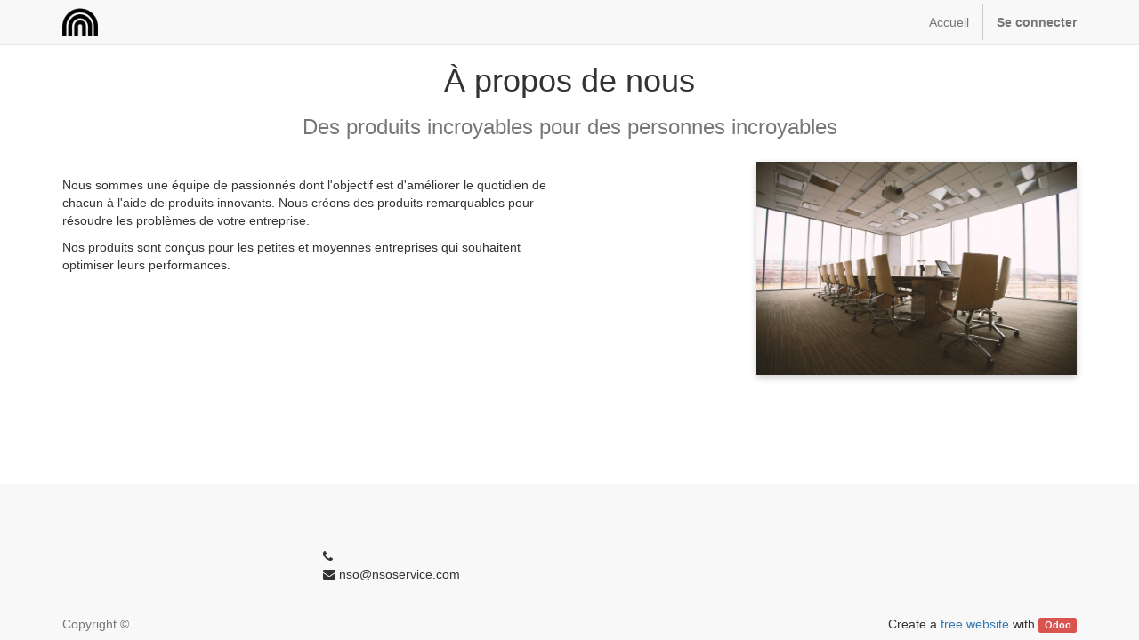

--- FILE ---
content_type: text/html; charset=utf-8
request_url: https://app.nsoservice.com/aboutus
body_size: 7650
content:

                    
        <!DOCTYPE html>
        <html lang="fr-FR" data-website-id="1" data-oe-company-name="">
            <head>
                <meta charset="utf-8"/>
                <meta http-equiv="X-UA-Compatible" content="IE=edge,chrome=1"/>
                <meta name="viewport" content="width=device-width, initial-scale=1, user-scalable=no"/>

                <title>About us | NSO Service</title>
                <link type="image/x-icon" rel="shortcut icon" href="/web/image/website/1/favicon/"/>

                <script type="text/javascript">
                    var odoo = {
                        csrf_token: "8a0625f345746e79de4d71235cc6e09667d6ae3fo",
                    };
                </script>

                
            <meta name="generator" content="Odoo"/>

            
            
            
            
            

            <meta property="og:title" content="About us"/>
            <meta property="og:site_name" content=""/>
            

            
            
                
                    <link rel="alternate" hreflang="fr" href="http://app.nsoservice.com/aboutus"/>
                
            

            <script type="text/javascript">
                

                odoo.session_info = {
                    is_superuser: false,
                    is_system: false,
                    is_frontend: true,
                    translationURL: '/website/translations',
                    is_website_user: true,
                    user_id: 4
                };
            </script>

            <link type="text/css" rel="stylesheet" href="/web/content/1216-de35121/web.assets_common.0.css"/>
            <link type="text/css" rel="stylesheet" href="/web/content/17875-3e70390/web.assets_frontend.0.css"/>
            <link type="text/css" rel="stylesheet" href="/web/content/17876-3e70390/web.assets_frontend.1.css"/>
            
            
            

            <script type="text/javascript" src="/web/content/1218-de35121/web.assets_common.js"></script>
            <script type="text/javascript" src="/web/content/17879-3e70390/web.assets_frontend.js"></script>
            
            
            
        
            </head>
            <body>
                
            
        
            
        
        
            
                
            
            
                
            
        
        
    
    

            
            
        <div id="wrapwrap" class="">
                <header>
                    <div class="navbar navbar-default navbar-static-top">
                        <div class="container">
                            <div class="navbar-header">
                                <a href="/" class="navbar-brand logo">
            <span alt="Logo of " title=""><img src="/web/image/res.company/1/logo?unique=b6849de" class="img img-responsive"/></span>
        </a>
    </div>
                            <div class="collapse navbar-collapse navbar-top-collapse">
                                <ul class="nav navbar-nav navbar-right" id="top_menu">
                                    
        
            
    <li>
        <a href="/">
            <span>Accueil</span>
        </a>
    </li>
    

        
    
                                    
                                
            <li class="divider"></li>
            <li>
                <a href="/web/login">
                    <b>Se connecter</b>
                </a>
            </li>
        </ul>
                            </div>
                        </div>
                    </div>
                </header>
                <main>
                    
                        <div id="wrap">
                            <div class="oe_structure">

                                <section>
                                    <div class="container">
                                        <div class="row">
                                            <div class="col-md-12">
                                                <h1 class="text-center">À propos de nous</h1>
                                                <h3 class="text-muted text-center">Des produits incroyables pour des personnes incroyables</h3>
                                            </div>
                                        </div>
                                    </div>
                                </section>

                                <section>
                                    <div class="container">
                                        <div class="row">
                                            <div class="col-md-6 mt32">
                                                <p>
                                                      Nous sommes une équipe de passionnés dont l'objectif est d'améliorer le quotidien de chacun
 à l'aide de produits innovants. Nous créons des produits remarquables pour résoudre les
 problèmes de votre entreprise.
                                                </p>
                                                <p>
                                                      Nos produits sont conçus pour les petites et moyennes entreprises qui souhaitent optimiser
 leurs performances.
                                                </p>
                                            </div>
                                            <div class="col-md-4 col-md-offset-2 mt16 mb16">
                                                <img src="/website/static/src/img/library/business_conference.jpg" class="img img-responsive shadow" alt="Notre équipe"/>
                                            </div>
                                        </div>
                                    </div>
                                </section>

                            </div>
                            <div class="oe_structure"></div>
                        </div>
                    
                </main>
                <footer>
                    <div id="footer" class="container hidden-print">
      <div class="row">
        <div class="col-md-4 col-lg-3">
          <h4>
            <br/>
          </h4>
        </div>
        <div class="col-md-4  col-lg-3" id="info">
          <h4></h4>
          <ul class="list-unstyled">
            <li>
              <a href="/contactus" data-original-title="" title="">
                <br/>
              </a>
            </li>
          </ul>
          <ul class="list-unstyled">
            <li>
              <i class="fa fa-phone"></i>
              <span></span>
            </li>
            <li>
              <i class="fa fa-envelope"></i>
              <span>nso@nsoservice.com</span>
            </li>
          </ul>
          <h2>
            
            
            
            
            
            
          </h2>
        </div>
        <div class="col-md-4 col-lg-5 col-lg-offset-1">
          <h4>
            <span></span>
            <small></small>
          </h4>
          <div></div>
          
    

        </div>
      </div>
    </div>
  <div class="container mt16 mb8">
            <div class="pull-right">
                Create a <a target="_blank" href="http://www.odoo.com/page/website-builder">free website</a> with
                <a target="_blank" class="label label-danger" href="http://www.odoo.com/page/website-builder">Odoo</a>
            </div>
            <div class="pull-left text-muted" itemscope="itemscope" itemtype="http://schema.org/Organization">
                Copyright &copy; <span itemprop="name"></span>
            </div>
        </div>
    </footer>
            </div>
        
    
        
            </body>
        </html>
    
    
                